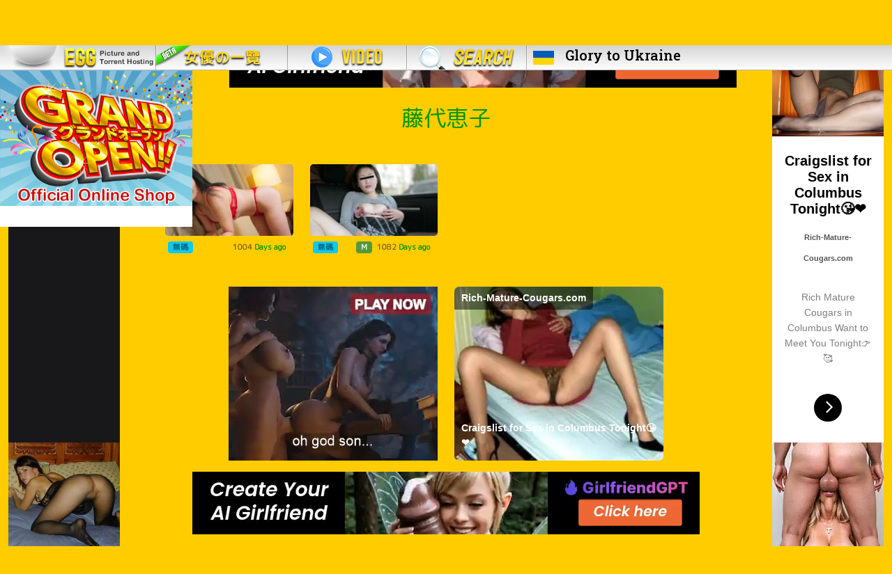

--- FILE ---
content_type: text/html; charset=UTF-8
request_url: https://ilovemature.net/search?av=%E8%97%A4%E4%BB%A3%E6%81%B5%E5%AD%90&c=1
body_size: 5732
content:
<!DOCTYPE html PUBLIC "-//W3C//DTD XHTML 1.0 Transitional//EN" "http://www.w3.org/TR/xhtml1/DTD/xhtml1-transitional.dtd">
<html xmlns="http://www.w3.org/1999/xhtml">
<head>
<!--title>I Love Mature 日本AV Torrent ilovemature.net - 人妻,熟女,Mature Women Torrent,熟女 Torrent,Mature Women Bt,人妻 Torrent,熟女 Bt,人妻 Bt, MILF</title--> 

<!-- Google Tag Manager -->
<script>(function(w,d,s,l,i){w[l]=w[l]||[];w[l].push({'gtm.start':
new Date().getTime(),event:'gtm.js'});var f=d.getElementsByTagName(s)[0],
j=d.createElement(s),dl=l!='dataLayer'?'&l='+l:'';j.async=true;j.src=
'https://www.googletagmanager.com/gtm.js?id='+i+dl;f.parentNode.insertBefore(j,f);
})(window,document,'script','dataLayer','GTM-KXNPLHF');</script>
<!-- End Google Tag Manager -->

<title>藤代恵子 出演作品 無料動画 Video - I Love Mature 日本AV女優 Torrent ilovemature.net</title>
<meta name="description" content="日本AV人妻熟女torrent種子">
<meta http-equiv="Content-Type" content="text/html; charset=utf-8" />
<meta name="viewport" content="width=device-width, initial-scale=1">
<meta name="keywords" content="熟女 Torrent,人妻 Torrent,素人 Torrent,巨乳 Torrent,美腳 Torrent,熟女 Bt,人妻 Bt,素人 Bt,巨乳 Bt,美腳 Bt,熟女,人妻,素人,巨乳,美腳,巨尻,有碼,無碼,種子,亚洲成人,Japanese Women,Wife,Mature,MILF,Sex,Fuck,Seed,Bt,Torrent,P2p,40代,盗撮,アラフォー,モデル,Porn,Free Porn,Download Porn,XXX,JAV,Asian sex videos,Hot Asian porn,asian anal,sexy asian,pussy,fucking asian,japanese porn,films porno,videos hardcore">
<meta name="robots" content="index, follow"/>
<meta name="googlebot" content="index, follow"/>
<meta name="baiduspider" content="nofollow"/>
<!--meta name="revisit-after" content="1 days" /-->
<meta name="author" content="日本AV,AV,AV Torrent,日本AV Torrent,Porn Torrent,Sex Torrent,Mature Torrent"/>

<meta name="URL" content="https://ilovemature.net">
<!-- <meta name="eroads_" content="b3fb0a9f32394d7f098477cb19b2962c" /> -->
<link rel="preconnect" href="https://cdnjs.cloudflare.com">
<link rel="preconnect" href="https://flagcdn.com">
<link rel="preconnect" href="https://fonts.googleapis.com">
<!-- <link rel="preconnect" href="https://fonts.gstatic.com" crossorigin>   -->
<link rel="preconnect" href="https://a.magsrv.com">

<link rel="apple-touch-icon" href="i/logo.png" sizes="180x180">
<link rel="icon" href="i/logo.png" sizes="32x32" type="image/png">
<link rel="icon" href="i/logo.png" sizes="16x16" type="image/png">
<link rel="mask-icon" href="i/logo.png" color="#005bbb">
<link rel="icon" href="i/logo.png">
<meta name="theme-color" content="#005bbb">
<meta name="daopush-site-verification" content="80290de262dfa03cf43cda24757707bd6ec8a92c">


<!--link rel="bookmark" href="f.ico" />
<link rel="shortcut icon" href="f.ico" /-->


<link href="https://fonts.googleapis.com/css2?family=M+PLUS+Rounded+1c:wght@300;400&display=swap&family=Roboto+Slab:wght@500;700&display=swap" rel="stylesheet">

<link rel="stylesheet" type="text/css" href="https://cdnjs.cloudflare.com/ajax/libs/bootstrap/5.1.3/css/bootstrap.min.css" />
<link rel="stylesheet" type="text/css" href="css/css.css" />

<script type="text/javascript" src="https://cdnjs.cloudflare.com/ajax/libs/jquery/2.2.2/jquery.min.js"></script>
<script type="text/javascript" src="https://cdnjs.cloudflare.com/ajax/libs/bootstrap/5.1.3/js/bootstrap.min.js"></script>
<script src="https://cdnjs.cloudflare.com/ajax/libs/jquery.lazy/1.7.11/jquery.lazy.min.js" integrity="sha512-eviLb3jW7+OaVLz5N3B5F0hpluwkLb8wTXHOTy0CyNaZM5IlShxX1nEbODak/C0k9UdsrWjqIBKOFY0ELCCArw==" crossorigin="anonymous" referrerpolicy="no-referrer"></script>

<!-- exoclick -->
<script async type="application/javascript" src="https://a.magsrv.com/ad-provider.js"></script> 
<!-- exoclick -->
</head>

<style>
body{
  margin-top:36px;
}
.nfont{font-family:Arial, sans-serif;}
.ukfont{font-family: 'Roboto Slab', serif;}
.glorytoukraine{
  height: 268px;
  width: 228px;
  background-color:#005bbb;
  z-index: 3;
}
.ghost{height:80px;}

.kimochiii { 
  transition: all .2s ease-in-out;
  z-index: 100;
  height: 225px;
  background: white;
}
.kimochiii:hover { 
  -webkit-transform : rotate(5deg) scale(1.1); /* Chrome, Opera 15+, Safari 3.1+ */
  -ms-transform     : rotate(5deg) scale(1.1); /* IE 9 */
  transform         : rotate(5deg) scale(1.1); /* Firefox 16+, IE 10+, Opera */
}


#ca {
    top: -5px;}


.scroll-left {
 height: 30px;	
 overflow: hidden;
 position: relative;
 color: yellow;
}
.scroll-left p {
 position: absolute;
 width: 100%;
 height: 100%;
 margin: 0;
 line-height: 30px;
 text-align: center;
 /* Starting position */
 transform:translateX(100%);
 /* Apply animation to this element */
 animation: scroll-left 25s linear infinite;
}
/* Move it (define the animation) */
@keyframes scroll-left {
 0%   {
 transform: translateX(100%); 		
 }
 100% {
 transform: translateX(-100%); 
 }
}

.advs{    margin-left: auto;
    margin-right: auto;
    width: inherit;}

</style>
<body>
 
<!-- Google Tag Manager (noscript) -->
<noscript><iframe src="https://www.googletagmanager.com/ns.html?id=GTM-KXNPLHF"
height="0" width="0" style="display:none;visibility:hidden"></iframe></noscript>
<!-- End Google Tag Manager (noscript) -->

<!--div class='position-fixed glorytoukraine bg-dark text-center p-2 d-none '>
  <a href="ukraine/" target="_self">
    <h4 class='text-white ukfont'>FUCK Putin</h4>
    <h5 class='text-white ukfont'>and his friend CHINA</h5>
    <img src='ukraine/fuck-putin.jpeg' class='img-fluid h-75 img-fluid'>
  </a>
</div-->

<div class='position-fixed kimochiii d-none d-md-block'>
  <a href="https://kimochiii.shop" target="_self">
    <img src='i/kimochiii2.png' class='img-fluid' style='height: 195px;'>  <!-- border-3 border-bottom border-end rounded shadow-sm -->
  </a>
</div>



<!-- <div class='position-fixed glorytoukraine bg-dark text-center p-2 d-none '>
  <a href="blog-detail?id=&page=1" target="_self">
    <img src='' class='img-fluid '>
  </a>
</div> -->




<nav class="navbar navbar-expand-md navbar-dark fixed-top py-0 d-none d-md-block" style='background:url(../i/ab.png) 0px -148px repeat-x;'>




  <div class="container-fluid ps-0">
    <!--a class="navbar-brand" href="#">Fixed navbar</a-->
    <button class="navbar-toggler" type="button" data-bs-toggle="collapse" data-bs-target="#navbarCollapse" aria-controls="navbarCollapse" aria-expanded="false" aria-label="Toggle navigation">
      <span class="navbar-toggler-icon"></span>
    </button>

    <div class="collapse navbar-collapse" id="navbarCollapse">
      <ul class="navbar-nav me-auto mb-2 mb-md-0">
        <li class="nav-item d-md-flex">
          <a href="./" target="_self"><div id="m1" style="width:223px; background:url(../i/ab.png);"></div></a>
        </li>
      <!--   <li class="nav-item" data-bs-toggle="tooltip" data-bs-placement="bottom" title="Under Construction">
          <a href="#blog" target="_self"><div id="m2" style="width:167px; background:url(../i/ab.png) 0px -111px no-repeat;"></div></a>    
        </li> -->
        <li class="nav-item">
          <a href="av_wall" target="_self"><div id="m3" style="width:190px; background:url(../i/ab.png) 0px -74px no-repeat;"></div></a>  
        </li>
        <li class="nav-item">
          <a href="video" target="_self"><div id="m4" style="width:172px; background:url(../i/ab.png) 0px -185px no-repeat;"></div></a>    
        </li>
        <li class="nav-item" data-bs-toggle="tooltip" data-bs-placement="bottom" title="Under Construction">
          <a href="video_search" target="_self"><div id="m6" style="width:172px; background:url(../../i/ab.png) 0px -222px no-repeat;"></div></a>
        </li>
        <li class="nav-item">
          <a href="ukraine/" target="_self"><img class='d-inline align-self-center m-2' src='https://flagcdn.com/ua.svg' width='30'><h5 class='d-inline text-black ukfont mb-0 mx-2'>Glory to Ukraine</h5></a>
        </li>
      </ul>
    </div>
    


  </div>
</nav>


<nav class="navbar navbar-expand-md navbar-light bg-light fixed-top d-md-none">
    <a class="navbar-brand text-black fw-bold" href="./">
      <img src="i/logo.png" width="30" height="30" class="d-inline-block m-auto ms-3 rounded-3" alt="I Love Mature">
      I Love Mature
    </a>

    <button class="navbar-toggler float-end me-3" type="button" data-bs-toggle="collapse" data-bs-target="#navbarCollapse" aria-controls="navbarCollapse" aria-expanded="false" aria-label="Toggle navigation">
      <span class="navbar-toggler-icon"></span>
    </button>

    <div class="collapse navbar-collapse" id="navbarCollapse">
      <ul class="navbar-nav fw-bold fs-2">
       <!--  <li class="nav-item mx-3 my-1">
          <a href="blog" class="text-black" target="_self">Blog</a>    
        </li> -->
        <li class="nav-item mx-3 my-1">
          <a href="av_wall" class="text-black" target="_self">AV WALL</a>  
        </li>
        <li class="nav-item mx-3 my-1">
          <a href="video" class="text-black" target="_self">Video</a>    
        </li>
        <li class="nav-item mx-3 my-1">
          <a href="video_search" class="text-black" target="_self">Video Search</a>
        </li>
        <li class="nav-item mx-3 my-1">
          <a href="https://kimochiii.shop" class="text-black" target="_self">Online Shop</a>
        </li>
      </ul>
    </div>

</nav>

<!-- <div id="scroll-container" class='position-fixed w-100 mt-4 mt-lg-0' style="background-color:#ff0000; z-index: 100;">
        <a href="https://kimochiii.shop" target="_blank">
          <div class="scroll-left">
            <p>We're excited to announce the launch of our new online shop! 当店の新しいオンラインショップのローンチを発表できることを嬉しく思います！ 저희는 새로운 온라인 쇼핑몰 오픈 소식을 전합니다!</p>
          </div>
        </a>
  </div> -->

<!--table width="100%" height="37" border="0" cellpadding="0" cellspacing="0" style="min-width:1055px;">
  <tr>
    <td style="background:url(../i/ab.png) 0px -148px repeat-x;">
    
    <div align="left" style="float:left">
   
    <a href="browse" target="_self"><div id="m1" style="width:223px; background:url(../i/ab.png);"></div></a>    
    <a href="blog" target="_self"><div id="m2" style="width:167px; background:url(../i/ab.png) 0px -111px no-repeat;"></div></a>    
    <a href="av_wall" target="_self"><div id="m3" style="width:190px; background:url(../i/ab.png) 0px -74px no-repeat;"></div></a>    
    <a href="video" target="_self"><div id="m4" style="width:172px; background:url(../i/ab.png) 0px -185px no-repeat;"></div></a>    
    <a href="video_search" target="_self"><div id="m6" style="width:172px; background:url(../../i/ab.png) 0px -222px no-repeat;"></div></a>
    
    </div>
    
    </td>
  </tr>
</table-->

<!--table width="100%" height="44" border="0" cellpadding="0" cellspacing="0" style="min-width:1055px;">
  <tr>
    <td align="center" bgcolor="#000">
    <h3 style="color: #fff; margin:0px;"><em>Never Give Up</em></h3>
    </td>
  </tr>
</table-->
<!--table width="100%" height="44" border="0" cellpadding="0" cellspacing="0" style="min-width:1055px;">
  <tr>
    <td align="center" bgcolor="#000" style="color: #fff;">
    <h3 style="color: #fff; margin:10px;">Never Give Up HONGKONGER!</h3>
    <h2 style="margin-bottom: 0px;">6月16日 香港人 反惡法遊行</h2>
    <h3 style="color: #F00; margin:0px;">No to extradition to china ! FUCK YOU China !</h3>
    <p>集合地點：維園草地<br>
    時間：下午2時30分集合、3時正起步</p>
    <hr>
    <a style="color:#FFF;" href="https://petitions.whitehouse.gov/petition/extradition-law-amendment-hong-kong-threat-personal-safety-and-freedom" target="_blank">
    <p>反對逃犯條例白宮聯署-簽完記得確認返電郵</p>
    <p>https://petitions.whitehouse.gov/petition/extradition-law-amendment-hong-kong-threat-personal-safety-and-freedom</p>
    </a>
    <a href="./"><img src="../democracy.png" title="公民抗命 還政於民 - Fight for Democracy"  alt="公民抗命 還政於民 - Fight for Democracy" /></a>
    </td>
  </tr>
</table-->


<!--table width="100%" height="44" border="0" cellpadding="0" cellspacing="0" style="min-width:1055px;">
  <tr>
    <td align="center" bgcolor="#000" style="color: #fff;">
    <h2 style="color: #fff; margin:5px;">G20前最強抗爭</h2>
    <h3 style="color: #F00; margin:0px;">Free HK !&nbsp;&nbsp;&nbsp;FUCK YOU China !</h3>
    <p>日期：6月27日（四）<br>
    時間： 10:00 a.m.<br>
    地點：中環律政中心
    </p>
    <hr>
    <a style="color:#FFF;" href="https://gogetfunding.com/%E9%A6%99%E6%B8%AF%E8%A2%AB%E9%80%81%E4%B8%AD%E8%AA%93%E8%A6%81%E6%88%90g20%E8%A9%B1%E9%A1%8C-%E7%9C%BE%E7%B1%8C%E3%80%8A%E9%87%91%E8%9E%8D%E6%99%82%E5%A0%B1%E3%80%8B%E5%8F%8A%E6%97%A5%E5%BE%B7/" target="_blank">
    <p>反送中 Financial Times 登廣告 連結</p>
    </a>
    </td>
  </tr>
</table>

<table width="100%" height="44" border="0" cellpadding="0" cellspacing="0" style="min-width:1055px;">
  <tr>
    <td align="center" bgcolor="#000" style="color: #fff;">
    <h2 style="color: #fff; margin:5px;">8月5日 全港三罷</h2>
    <h3 style="color: #fff; margin:5px;">罷工 罷課 罷市</h3>
    <h4 style="color: #F00; margin:0px;">Free HK !&nbsp;&nbsp;&nbsp;FUCK YOU China !</h4>
    </td>
  </tr>
</table-->
<!-- <div class='container-fluid py-2 text-center text-light mb-3' style="background-color:#005bbb;">
  <div class='row'>

    <div class='col m-auto text-end'><img src='ukraine/ghost-l.png' class='img-fluid ghost'></div>
    <div class='col'>
      <a href="ukraine/" target="_self">
        <h2 class='text-white ukfont'>Слава Україні! Героям слава!</h2>
        <h3 class='text-white ukfont'>Glory to Ukraine</h3>
      </a>
    </div>
    <div class='col m-auto text-start'><img src='ukraine/ghost-r.png' class='img-fluid ghost'></div>

  </div>
</div> --><input id="av" value="藤代恵子" type="hidden" />
<input id="af" value="8" type="hidden" />

<div class='container-fluid'>
  <div class='row'>

    <div class='col d-none d-lg-block'>
		<ins class="eas6a97888e2" data-zoneid="4505368"></ins>		<br />
		<ins class="eas6a97888e2" data-zoneid="3442549"></ins> 
	</div>

	<div class='col-lg-6 col-xl-8'>
		<div class='d-md-none d-sm-block text-center pt-4'>
<ins class="eas6a97888e2" data-zoneid="4622028"></ins>
</div>		<div class='w-75 mx-auto d-sm-block d-none'>
 
<!-- <img src='../i/stand_with_israel.png' class='w-100 pt-5 pt-md-3'> -->
<ins class="eas6a97888e2" data-zoneid="3377303"></ins> 

</div>
		<!--  LOADING -->
		<div id="loading">
			<ins class="eas6a97888e2" data-zoneid="4491069"></ins>		</div>
		<!--  LOADING -->

		<div class='row justify-content-center'>
			<h2 class='gg text-center mb-0 mt-4'>藤代恵子</h2>

			<div id="container" class="row row-cols-1 row-cols-md-2 row-cols-xl-4 g-4 mb-3 mt-0"></div>
		
			<div class='col-md-6 text-center text-md-end'><ins class="eas6a97888e2" data-zoneid="4505336"></ins></div>
			<div class='col-md-6 text-center text-md-start'><ins class="eas6a97888e2" data-zoneid="4505344"></ins></div>
			<div class='col-12 text-center mt-3 d-none d-md-block'><ins class="eas6a97888e2" data-zoneid="4505348"></ins> </div>
			<div class='col-12 text-center mt-3 d-sm-block d-md-none'>
<ins class="eas6a97888e2" data-zoneid="4620918"></ins>
</div>		</div>

	</div>

	<div class='col d-none d-lg-block text-end'>
		<ins class="eas6a97888e2" data-zoneid="4505354"></ins>		<br>
		<ins class="eas6a97888e2" data-zoneid="3442559"></ins> 	</div>

    </div>
</div>


<script async type="application/javascript" src="js/page3.js"></script>

<footer class="footer mt-auto py-3 bg-transparent">
  <div class="container text-dark text-center nfont">
    <!-- <div class='m-2'><a href='https://www.buymeacoffee.com/youlovemature'><img src='i/bmc-logo.svg' width='30' height='30'></a></div> -->
    <small class="d-block mb-2"><!-- Privacy policy | Terms of Service |  --><a href="/cdn-cgi/l/email-protection#16737171567f7a7960737b776263647338787362">Contact us</a></small>
    <small class="d-block mb-2">Legal disclaimer warning: this website contains material which may offend and may not be distributed, circulated, sold, hired, given, lent,shown, played or projected to a person under the age of 18 years.</small>
    <small class="d-block mb-2">Copyright &copy; ilovemature.net. All rights reserved.</small>
</div>
</footer>

<script data-cfasync="false" src="/cdn-cgi/scripts/5c5dd728/cloudflare-static/email-decode.min.js"></script><script>(AdProvider = window.AdProvider || []).push({"serve": {}});</script>
<script defer src="https://static.cloudflareinsights.com/beacon.min.js/vcd15cbe7772f49c399c6a5babf22c1241717689176015" integrity="sha512-ZpsOmlRQV6y907TI0dKBHq9Md29nnaEIPlkf84rnaERnq6zvWvPUqr2ft8M1aS28oN72PdrCzSjY4U6VaAw1EQ==" data-cf-beacon='{"version":"2024.11.0","token":"c28edc44550c48a4b725d2f003ade142","r":1,"server_timing":{"name":{"cfCacheStatus":true,"cfEdge":true,"cfExtPri":true,"cfL4":true,"cfOrigin":true,"cfSpeedBrain":true},"location_startswith":null}}' crossorigin="anonymous"></script>
</body></html>

--- FILE ---
content_type: text/html; charset=UTF-8
request_url: https://ilovemature.net/gen-data.php
body_size: 478
content:
<div class="w-100"></div><div class="col">
						<div class="card bg-transparent border-0">
							<a href="download?uid=74974"  target="_blank" class="w-auto h-auto">
								<img data-src="https://pic.ilovemature.net/file/1681985233/th_JK5iIUIxjb8xbhnvJOPcKTs5fRUhjIMV.jpg" class="card-img-top rounded-3 img-fluid lazy" title="[FHD/1.91G] 04/19 最新pacopacomama 041923_833 变态性倾向~藤代恵子" alt="[FHD/1.91G] 04/19 最新pacopacomama 041923_833 变态性倾向~藤代恵子">
							</a>
							<div class="card-body d-flex justify-content-between py-2 px-1 middle_nofinger">
								<p class="card-title mb-0"><span class='badge bg-info text-black-50'>無碼</span></p><span class='badge text-black-50'>1004<font color='#009900'> Days ago</font></span>
							</div>
						</div>
					</div><div class="col">
						<div class="card bg-transparent border-0">
							<a href="download?uid=72491"  target="_blank" class="w-auto h-auto">
								<img data-src="https://pic.ilovemature.net/file/1675245909/th_b4JRgtiusBzG1vq0oj5wQ16atpV8TwS0.jpg" class="card-img-top rounded-3 img-fluid lazy" title="[FHD/1.87G] 01/31 最新pacopacomama 013123_788 连我家人都不知道~性感的四十路人妻~藤代恵子" alt="[FHD/1.87G] 01/31 最新pacopacomama 013123_788 连我家人都不知道~性感的四十路人妻~藤代恵子">
							</a>
							<div class="card-body d-flex justify-content-between py-2 px-1 middle_nofinger">
								<p class="card-title mb-0"><span class='badge bg-info text-black-50'>無碼</span></p><span class='badge bg-success m-auto me-0 bg-opacity-75'>M</span><span class='badge text-black-50'>1082<font color='#009900'> Days ago</font></span>
							</div>
						</div>
					</div><div class="w-100"></div><script type="text/javascript">
$(function() {
	$('.lazy').lazy({
		effect: "fadeIn",
		effectTime: 500,
		threshold: 0
	});
});

</script>